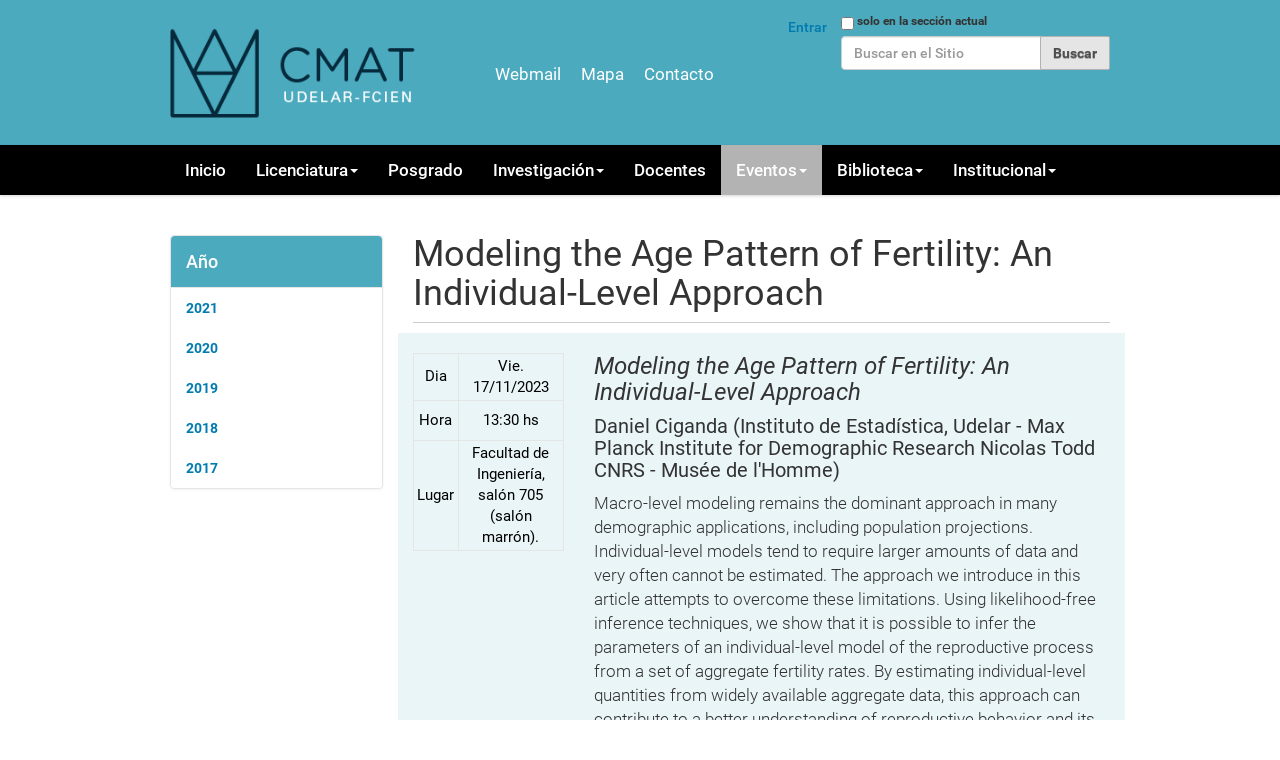

--- FILE ---
content_type: text/html;charset=utf-8
request_url: https://www.cmat.edu.uy/eventos/seminarios/seminario-de-probabilidad-y-estadistica/modeling-the-age-pattern-of-fertility-an-individual-level-approach
body_size: 33276
content:
<!DOCTYPE html>
<html xmlns="http://www.w3.org/1999/xhtml" lang="es" xml:lang="es">
  <head><meta http-equiv="Content-Type" content="text/html; charset=UTF-8" />
    <title>Modeling the Age Pattern of Fertility: An Individual-Level Approach — Centro de Matemática</title>
    <link rel="shortcut icon" type="image/x-icon" href="/++theme++theta/barceloneta-favicon.ico" />
    <link rel="apple-touch-icon" href="/++theme++theta/barceloneta-apple-touch-icon.png" />
    <link rel="apple-touch-icon-precomposed" sizes="144x144" href="/++theme++theta/barceloneta-apple-touch-icon-144x144-precomposed.png" />
    <link rel="apple-touch-icon-precomposed" sizes="114x114" href="/++theme++theta/barceloneta-apple-touch-icon-114x114-precomposed.png" />
    <link rel="apple-touch-icon-precomposed" sizes="72x72" href="/++theme++theta/barceloneta-apple-touch-icon-72x72-precomposed.png" />
    <link rel="apple-touch-icon-precomposed" sizes="57x57" href="/++theme++theta/barceloneta-apple-touch-icon-57x57-precomposed.png" />
    <link rel="apple-touch-icon-precomposed" href="/++theme++theta/barceloneta-apple-touch-icon-precomposed.png" />
    <script src="https://ajax.googleapis.com/ajax/libs/jquery/3.1.1/jquery.min.js"></script>
    <script src="https://maxcdn.bootstrapcdn.com/bootstrap/3.3.7/js/bootstrap.min.js"></script>
    <script type="text/x-mathjax-config">
      MathJax.Hub.Config({
        tex2jax: {inlineMath: [['$$','$$'], ['\\(','\\)']]}
          });
    </script>
    <script type="text/javascript" async="" src="https://cdnjs.cloudflare.com/ajax/libs/mathjax/2.7.5/latest.js?config=TeX-MML-AM_CHTML"></script>
  <meta name="DC.description" content="  Macro-level modeling remains the dominant approach in many demographic applications, including population projections. Individual-level models tend to require larger amounts of data and very often cannot be estimated. The approach we introduce in this article attempts to overcome these limitations. Using likelihood-free inference techniques, we show that it is possible to infer the parameters of an individual-level model of the reproductive process from a set of aggregate fertility rates. By estimating individual-level quantities from widely available aggregate data, this approach can contribute to a better understanding of reproductive behavior and its driving mechanisms. It also allows for a more direct link between individual-level and population-level processes. We illustrate our approach using data from three natural fertility populations. The models we introduce can be readily applied in biodemography, to study the reproductive process in non-human populations  " /><meta name="description" content="  Macro-level modeling remains the dominant approach in many demographic applications, including population projections. Individual-level models tend to require larger amounts of data and very often cannot be estimated. The approach we introduce in this article attempts to overcome these limitations. Using likelihood-free inference techniques, we show that it is possible to infer the parameters of an individual-level model of the reproductive process from a set of aggregate fertility rates. By estimating individual-level quantities from widely available aggregate data, this approach can contribute to a better understanding of reproductive behavior and its driving mechanisms. It also allows for a more direct link between individual-level and population-level processes. We illustrate our approach using data from three natural fertility populations. The models we introduce can be readily applied in biodemography, to study the reproductive process in non-human populations  " /><meta name="DC.format" content="text/plain" /><meta name="DC.type" content="Charla de seminario" /><meta name="DC.date.modified" content="2023-11-10T19:31:07-03:00" /><meta name="DC.date.created" content="2023-11-09T10:34:45-03:00" /><meta content="summary" name="twitter:card" /><meta content="Centro de Matemática" property="og:site_name" /><meta content="Modeling the Age Pattern of Fertility: An Individual-Level Approach" property="og:title" /><meta content="website" property="og:type" /><meta content="  Macro-level modeling remains the dominant approach in many demographic applications, including population projections. Individual-level models tend to require larger amounts of data and very often cannot be estimated. The approach we introduce in this article attempts to overcome these limitations. Using likelihood-free inference techniques, we show that it is possible to infer the parameters of an individual-level model of the reproductive process from a set of aggregate fertility rates. By estimating individual-level quantities from widely available aggregate data, this approach can contribute to a better understanding of reproductive behavior and its driving mechanisms. It also allows for a more direct link between individual-level and population-level processes. We illustrate our approach using data from three natural fertility populations. The models we introduce can be readily applied in biodemography, to study the reproductive process in non-human populations  " property="og:description" /><meta content="https://www.cmat.edu.uy/eventos/seminarios/seminario-de-probabilidad-y-estadistica/modeling-the-age-pattern-of-fertility-an-individual-level-approach" property="og:url" /><meta content="https://www.cmat.edu.uy/@@site-logo/log-cmat.png" property="og:image" /><meta content="image/png" property="og:image:type" /><meta name="viewport" content="width=device-width, initial-scale=1.0" /><meta name="generator" content="Plone - http://plone.com" /><link rel="canonical" href="https://www.cmat.edu.uy/eventos/seminarios/seminario-de-probabilidad-y-estadistica/modeling-the-age-pattern-of-fertility-an-individual-level-approach" /><link rel="search" href="https://www.cmat.edu.uy/@@search" title="Buscar en este sitio" /><link rel="stylesheet" type="text/css" href="https://www.cmat.edu.uy/++plone++production/++unique++2019-07-16T11:32:52.767907/default.css" data-bundle="production" /><link rel="stylesheet" type="text/css" href="https://www.cmat.edu.uy/++plone++static/++unique++2018-04-04%2014%3A25%3A00.387343/collective-behavior-banner-compiled.css" data-bundle="collective-behavior-banner" /><link rel="stylesheet" type="text/css" href="https://www.cmat.edu.uy/++plone++static/++unique++2019-05-09%2014%3A09%3A39.267348/plone-compiled.css" data-bundle="plone" /><link rel="stylesheet" type="text/css" href="https://www.cmat.edu.uy/yafowil.plone.css?version=None" data-bundle="yafowil" /><link rel="stylesheet" type="text/css" href="https://www.cmat.edu.uy/++plone++static/++unique++2019-03-19%2014%3A26%3A04.579822/collective.tiles.collection-compiled.css" data-bundle="collective.tiles.collection" /><link rel="stylesheet" type="text/css" href="https://www.cmat.edu.uy//++theme++theta/less/theme-compiled.css" data-bundle="diazo" /><script type="text/javascript">PORTAL_URL = 'https://www.cmat.edu.uy';</script><script type="text/javascript" src="https://www.cmat.edu.uy/++plone++production/++unique++2019-07-16T11:32:52.767907/default.js" data-bundle="production"></script><script type="text/javascript" src="https://www.cmat.edu.uy/++plone++static/++unique++2018-04-04%2014%3A25%3A00.387343/responsiveslides-min-compiled.js" data-bundle="collective-behavior-banner"></script><script type="text/javascript" src="https://www.cmat.edu.uy/++plone++static/++unique++2019-05-09%2014%3A09%3A39.267348/plone-compiled.js" data-bundle="plone"></script><script type="text/javascript" src="https://www.cmat.edu.uy/yafowil.plone.js?version=None" data-bundle="yafowil"></script><script type="text/javascript" src="https://www.cmat.edu.uy/++plone++static/++unique++2019-03-19%2014%3A26%3A04.579822/collective.tiles.collection-compiled.js" data-bundle="collective.tiles.collection"></script></head>
  <body id="visual-portal-wrapper" class="frontend icons-on portaltype-charla_seminario section-eventos site-cmatweb subsection-seminarios subsection-seminarios-seminario-de-probabilidad-y-estadistica subsection-seminarios-seminario-de-probabilidad-y-estadistica-modeling-the-age-pattern-of-fertility-an-individual-level-approach template-charlaseminarioview thumbs-on userrole-anonymous viewpermission-view" dir="ltr" data-i18ncatalogurl="https://www.cmat.edu.uy/plonejsi18n" data-view-url="https://www.cmat.edu.uy/eventos/seminarios/seminario-de-probabilidad-y-estadistica/modeling-the-age-pattern-of-fertility-an-individual-level-approach" data-pat-plone-modal="{&quot;actionOptions&quot;: {&quot;displayInModal&quot;: false}}" data-portal-url="https://www.cmat.edu.uy" data-pat-pickadate="{&quot;date&quot;: {&quot;selectYears&quot;: 200}, &quot;time&quot;: {&quot;interval&quot;: 5 } }" data-base-url="https://www.cmat.edu.uy/eventos/seminarios/seminario-de-probabilidad-y-estadistica/modeling-the-age-pattern-of-fertility-an-individual-level-approach"><div class="outer-wrapper">
      <header id="content-header">
        <div class="container">
          
      <div id="portal-header">
    <a id="portal-logo" title="Centro de Matemátcia" href="https://www.cmat.edu.uy">
    <img src="https://www.cmat.edu.uy/@@site-logo/log-cmat.png" alt="Centro de Matemática" title="Centro de Matemática" /></a>

<div id="portal-searchbox">

    <form id="searchGadget_form" action="https://www.cmat.edu.uy/@@search" role="search" data-pat-livesearch="ajaxUrl:https://www.cmat.edu.uy/@@ajax-search" class="pat-livesearch">

        <div class="LSBox">
        <label class="hiddenStructure" for="searchGadget">Buscar</label>
             
        <div class="searchSection">
            <input id="searchbox_currentfolder_only" class="noborder" type="checkbox" name="path" value="/cmatweb/eventos/seminarios/seminario-de-probabilidad-y-estadistica" />
            <label for="searchbox_currentfolder_only" style="cursor: pointer">solo en la sección actual</label>
        </div>
             
        <input name="SearchableText" type="text" size="18" id="searchGadget" title="Buscar en el Sitio" placeholder="Buscar en el Sitio" class="searchField" />

        <input class="searchButton" type="submit" value="Buscar" />

         </div>
    </form>

    <div id="portal-advanced-search" class="hiddenStructure">
        <a href="https://www.cmat.edu.uy/@@search">Búsqueda Avanzada…</a>
    </div>

</div>



<div id="portal-anontools">
  <ul>
    <li>
      
          <a title="Entrar" data-pat-plone-modal="{&quot;prependContent&quot;: &quot;.portalMessage&quot;, &quot;title&quot;: &quot;Log in&quot;, &quot;width&quot;: &quot;26em&quot;}" id="personaltools-login" href="https://www.cmat.edu.uy/login" class="pat-plone-modal">Entrar</a>
      
    </li>
  </ul>
</div>



<div id="headmenu" class="headmenu">
<ul class="plone-navbar-nav plone-nav">
  <li>
    <a href="https://webmail.cmat.edu.uy" target="_blank" title="Cliente de correo webmail del CMat">
      Webmail
  </a></li>
  <li>  	
  	<a href="https://www.cmat.edu.uy/mapa" title="Mapa de locación del instituto">Mapa</a>
  </li>
  <li>  	
  	<a href="https://www.cmat.edu.uy/contact-info" title="Formulario de contacto">Contacto</a>
  </li>
</ul>
</div>
</div>

    
          
        </div>
      </header>
      <div id="mainnavigation-wrapper">
        <div id="mainnavigation">

  <p class="hiddenStructure">Navegación</p>
  <nav class="plone-navbar navbar" id="portal-globalnav-wrapper">
    <div class="container">

      <div class="plone-navbar-header navbar-header">
        <button type="button" class="plone-navbar-toggle navbar-toggle collapsed" data-toggle="collapse" data-target="#portal-globalnav-collapse" aria-expanded="false">
          <span class="sr-only">Toggle navigation</span>
          <span class="icon-bar"></span>
          <span class="icon-bar"></span>
          <span class="icon-bar"></span>
        </button>
      </div>

      <div class="plone-collapse plone-navbar-collapse collapse navbar-collapse" id="portal-globalnav-collapse">
        <ul id="portal-globalnav" class="plone-nav plone-navbar-nav navTreeRoot nav navbar-nav">
            
              <li id="portaltab-index_html" class="menu-position-1">
                  
                  <a href="https://www.cmat.edu.uy" title="" class="no-dropdown">Inicio</a>

                  
              </li>
            
              <li id="portaltab-licenciatura" class="menu-position-2 hasDropDown dropdown">
                  <a href="https://www.cmat.edu.uy/licenciatura" title="Információn referente a la carrera de licenciatura, cursos de grado y posgrado Planes de estudio" class="dropdown-toggle state-published" role="button" aria-haspopup="true" aria-expanded="false">Licenciatura<span class="opener"><span class="caret"></span></span></a>
                  

                  
                  <ul class="submenu dropdown-menu navTreeLevel0">
                  <li class="menu-position-1">
    <a class="clearfix state-published" title="" href="https://www.cmat.edu.uy/licenciatura/futuros-estudiantes">
      <span class="submenu_title">Conocé la licenciatura</span>
      
      
      
    </a>

    

  </li>



  <li class="menu-position-2">
    <a class="clearfix state-published" title="" href="https://www.cmat.edu.uy/licenciatura/estudiantes">
      <span class="submenu_title">Información para estudiantes</span>
      
      
      
    </a>

    

  </li>
                  </ul>
                  
              </li>
            
              <li id="portaltab-posgrado" class="menu-position-3">
                  
                  <a href="https://www.cmat.edu.uy/posgrado" title="" class="no-dropdown state-published">Posgrado</a>

                  
              </li>
            
              <li id="portaltab-investigacion" class="menu-position-4 hasDropDown dropdown">
                  <a href="https://www.cmat.edu.uy/investigacion" title="" class="dropdown-toggle state-published" role="button" aria-haspopup="true" aria-expanded="false">Investigación<span class="opener"><span class="caret"></span></span></a>
                  

                  
                  <ul class="submenu dropdown-menu navTreeLevel0">
                  <li class="menu-position-1">
    <a class="clearfix state-published" title="" href="https://www.cmat.edu.uy/investigacion/sistemas-dinamicos-y-geometria">
      <span class="submenu_title">Sistemas Dinámicos</span>
      
      
      
    </a>

    

  </li>



  <li class="menu-position-2">
    <a class="clearfix state-published" title="" href="https://www.cmat.edu.uy/investigacion/probabilidad-y-estadistica">
      <span class="submenu_title">Probabilidad y Estadística</span>
      
      
      
    </a>

    

  </li>



  <li class="menu-position-3">
    <a class="clearfix state-published" title="" href="https://www.cmat.edu.uy/investigacion/agebra-y-geometria">
      <span class="submenu_title">Algebra y Geometría</span>
      
      
      
    </a>

    

  </li>



  <li class="menu-position-4">
    <a class="clearfix state-published" title="Álgebras de operadores" href="https://www.cmat.edu.uy/investigacion/algebras-de-operadores">
      <span class="submenu_title">Álgebras de Operadores</span>
      
      
      
    </a>

    

  </li>



  <li class="menu-position-5">
    <a class="clearfix state-published" title="" href="https://www.cmat.edu.uy/investigacion/teoria-de-gauge-y-relatividad-general">
      <span class="submenu_title">Teoría de Gauge y Relatividad General</span>
      
      
      
    </a>

    

  </li>



  <li class="menu-position-6">
    <a class="clearfix state-published" title="" href="https://www.cmat.edu.uy/investigacion/analisis-numerico">
      <span class="submenu_title">Análisis Numérico</span>
      
      
      
    </a>

    

  </li>
                  </ul>
                  
              </li>
            
              <li id="portaltab-docentes" class="menu-position-5">
                  
                  <a href="https://www.cmat.edu.uy/docentes" title="" class="no-dropdown state-published">Docentes</a>

                  
              </li>
            
              <li id="portaltab-eventos" class="menu-position-6 hasDropDown dropdown selected active">
                  <a href="https://www.cmat.edu.uy/eventos" title="Eventos del Sitio" class="dropdown-toggle state-published" role="button" aria-haspopup="true" aria-expanded="false">Eventos<span class="opener"><span class="caret"></span></span></a>
                  

                  
                  <ul class="submenu dropdown-menu navTreeLevel0">
                  <li class="menu-position-1 selected active">
    <a class="clearfix state-published" title="" href="https://www.cmat.edu.uy/eventos/seminarios">
      <span class="submenu_title">Seminarios</span>
      
      
      
    </a>

    

  </li>



  <li class="menu-position-2 dropdown-submenu">
    <a class="clearfix state-published hasDropDown" title="" href="https://www.cmat.edu.uy/eventos/seminarios-de-estudio">
      <span class="submenu_title">Seminarios de grado</span>
      
      
      <span class="opener"><span class="caret"></span></span>
    </a>

    <ul class="submenu dropdown-menu navTree navTreeLevel1">
      




  <li class="menu-position-1">
    <a class="clearfix state-published" title="" href="https://www.cmat.edu.uy/eventos/seminarios-de-estudio/segundo-semestre-2023">
      <span class="submenu_title">Semestre par 2023</span>
      
      
      
    </a>

    

  </li>



  <li class="menu-position-2">
    <a class="clearfix state-published" title="" href="https://www.cmat.edu.uy/eventos/seminarios-de-estudio/2024-semestre-impar">
      <span class="submenu_title">Semestre impar 2024</span>
      
      
      
    </a>

    

  </li>



  <li class="menu-position-3">
    <a class="clearfix state-published" title="" href="https://www.cmat.edu.uy/eventos/seminarios-de-estudio/semestre-impar-2024">
      <span class="submenu_title">Semestre par 2024</span>
      
      
      
    </a>

    

  </li>



  <li class="menu-position-4">
    <a class="clearfix state-published" title="" href="https://www.cmat.edu.uy/eventos/seminarios-de-estudio/semestre-impar-2025">
      <span class="submenu_title">Semestre impar 2025</span>
      
      
      
    </a>

    

  </li>



  <li class="menu-position-5">
    <a class="clearfix state-published" title="" href="https://www.cmat.edu.uy/eventos/seminarios-de-estudio/semestre-par-2025">
      <span class="submenu_title">Semestre par 2025</span>
      
      
      
    </a>

    

  </li>





    </ul>

  </li>
                  </ul>
                  
              </li>
            
              <li id="portaltab-biblioteca" class="menu-position-7 hasDropDown dropdown">
                  <a href="https://www.cmat.edu.uy/biblioteca" title="" class="dropdown-toggle state-published" role="button" aria-haspopup="true" aria-expanded="false">Biblioteca<span class="opener"><span class="caret"></span></span></a>
                  

                  
                  <ul class="submenu dropdown-menu navTreeLevel0">
                  <li class="menu-position-1">
    <a class="clearfix state-published" title="" href="https://www.cmat.edu.uy/biblioteca/suscripciones-1">
      <span class="submenu_title">Suscripciones</span>
      
      
      
    </a>

    

  </li>



  <li class="menu-position-2">
    <a class="clearfix state-published" title="Lista de revistas en el portal Timbó" href="https://www.cmat.edu.uy/biblioteca/suscripciones">
      <span class="submenu_title">Matemática en Timbó</span>
      
      
      
    </a>

    

  </li>



  <li class="menu-position-3 dropdown-submenu">
    <a class="clearfix state-published hasDropDown" title="Monografías y Tesis de a licenciatura de matemática" href="https://www.cmat.edu.uy/biblioteca/monografias-y-tesis">
      <span class="submenu_title">Monografias y Tesis</span>
      
      
      <span class="opener"><span class="caret"></span></span>
    </a>

    <ul class="submenu dropdown-menu navTree navTreeLevel1">
      




  <li class="menu-position-1">
    <a class="clearfix state-published" title="" href="https://www.cmat.edu.uy/biblioteca/monografias-y-tesis/monografias">
      <span class="submenu_title">Monografias de grado</span>
      
      
      
    </a>

    

  </li>



  <li class="menu-position-2">
    <a class="clearfix state-published" title="" href="https://www.cmat.edu.uy/biblioteca/monografias-y-tesis/tesis-doctorado">
      <span class="submenu_title">Tesis de Doctorado</span>
      
      
      
    </a>

    

  </li>



  <li class="menu-position-3">
    <a class="clearfix state-published" title="" href="https://www.cmat.edu.uy/biblioteca/monografias-y-tesis/tesis-de-maestria">
      <span class="submenu_title">Tesis de Maestría</span>
      
      
      
    </a>

    

  </li>





    </ul>

  </li>
                  </ul>
                  
              </li>
            
              <li id="portaltab-administracion" class="menu-position-8 hasDropDown dropdown">
                  <a href="https://www.cmat.edu.uy/administracion" title="" class="dropdown-toggle state-published" role="button" aria-haspopup="true" aria-expanded="false">Institucional<span class="opener"><span class="caret"></span></span></a>
                  

                  
                  <ul class="submenu dropdown-menu navTreeLevel0">
                  <li class="menu-position-1 dropdown-submenu">
    <a class="clearfix state-published hasDropDown" title="" href="https://www.cmat.edu.uy/administracion/comisiones">
      <span class="submenu_title">Comisiones</span>
      
      
      <span class="opener"><span class="caret"></span></span>
    </a>

    <ul class="submenu dropdown-menu navTree navTreeLevel1">
      




  <li class="menu-position-1 dropdown-submenu">
    <a class="clearfix state-published hasDropDown" title="Comisión Directiva" href="https://www.cmat.edu.uy/administracion/comisiones/comision-directiva">
      <span class="submenu_title">Directiva</span>
      
      
      <span class="opener"><span class="caret"></span></span>
    </a>

    <ul class="submenu dropdown-menu navTree navTreeLevel2">
      




  <li class="menu-position-1">
    <a class="clearfix state-published" title="Actas de la comisión directiva." href="https://www.cmat.edu.uy/administracion/comisiones/comision-directiva/actas">
      <span class="submenu_title">Actas</span>
      
      
      
    </a>

    

  </li>





    </ul>

  </li>



  <li class="menu-position-2 dropdown-submenu">
    <a class="clearfix state-published hasDropDown" title="Comisión de Carrera" href="https://www.cmat.edu.uy/administracion/comisiones/comision-de-carrera">
      <span class="submenu_title">Carrera</span>
      
      
      <span class="opener"><span class="caret"></span></span>
    </a>

    <ul class="submenu dropdown-menu navTree navTreeLevel2">
      




  <li class="menu-position-1">
    <a class="clearfix state-published" title="Actas de la Comisión de Carrera" href="https://www.cmat.edu.uy/administracion/comisiones/comision-de-carrera/actas">
      <span class="submenu_title">Actas</span>
      
      
      
    </a>

    

  </li>





    </ul>

  </li>



  <li class="menu-position-3">
    <a class="clearfix state-published" title="" href="http://www.cmat.edu.uy/administracion/comisiones">
      <span class="submenu_title">Otras</span>
      
      
      
    </a>

    

  </li>





    </ul>

  </li>



  <li class="menu-position-2">
    <a class="clearfix state-published" title="" href="https://www.cmat.edu.uy/administracion/red">
      <span class="submenu_title">Red</span>
      
      
      
    </a>

    

  </li>



  <li class="menu-position-3 dropdown-submenu">
    <a class="clearfix state-published hasDropDown" title="Tutoriales web-cmat" href="https://www.cmat.edu.uy/administracion/tutoriales">
      <span class="submenu_title">Tutoriales</span>
      
      
      <span class="opener"><span class="caret"></span></span>
    </a>

    <ul class="submenu dropdown-menu navTree navTreeLevel1">
      




  <li class="menu-position-1">
    <a class="clearfix state-published" title="" href="https://www.cmat.edu.uy/administracion/tutoriales/nextcloud">
      <span class="submenu_title">Nextcloud</span>
      
      
      
    </a>

    

  </li>



  <li class="menu-position-2">
    <a class="clearfix state-published" title="" href="https://www.cmat.edu.uy/administracion/tutoriales/seminarios">
      <span class="submenu_title">Seminarios</span>
      
      
      
    </a>

    

  </li>



  <li class="menu-position-3">
    <a class="clearfix state-published" title="" href="https://www.cmat.edu.uy/administracion/tutoriales/eduroam">
      <span class="submenu_title">Eduroam</span>
      
      
      
    </a>

    

  </li>





    </ul>

  </li>
                  </ul>
                  
              </li>
            
        </ul>
      </div>
    </div>
  </nav>


</div>
      </div>
      
      <div id="above-content-wrapper">
          <div id="viewlet-above-content">
</div>
      </div>
      <div class="container">
        <div class="row">
          <aside id="global_statusmessage">
      

      <div>
      </div>
    </aside>
        </div>
        <main id="main-container" class="row row-offcanvas row-offcanvas-right">
          <div class="col-xs-12 col-sm-12 col-md-3 col-md-pull-9 sidebar-offcanvas">
        <aside id="portal-column-one">
          <div class="portletWrapper" id="[base64]" data-portlethash="706c6f6e652e6c656674636f6c756d6e0a636f6e746578740a2f636d61747765622f6576656e746f732f73656d696e6172696f732f73656d696e6172696f2d64652d70726f626162696c696461642d792d65737461646973746963610a616e6f">

<section class="portlet portletStaticText portlet-static-ano">

    <header class="portletHeader">
           Año
    </header>

    <section class="portletContent">
        <p><strong><a href="https://www.cmat.edu.uy/eventos/seminarios/seminario-de-probabilidad-y-estadistica/seminarioyear?y=2021">2021</a></strong></p>
<p><strong><a href="https://www.cmat.edu.uy/eventos/seminarios/seminario-de-probabilidad-y-estadistica/seminarioyear?y=2020">2020</a></strong></p>
<p><strong><a href="https://www.cmat.edu.uy/eventos/seminarios/seminario-de-probabilidad-y-estadistica">2019</a></strong></p>
<p><strong><a href="https://www.cmat.edu.uy/eventos/seminarios/seminario-de-probabilidad-y-estadistica/seminarioyear?y=2018">2018</a></strong></p>
<p><a href="https://www.cmat.edu.uy/eventos/seminarios/seminario-de-probabilidad-y-estadistica/seminarioyear?y=2017"><strong>2017</strong></a></p>
    </section>
    
    

</section>
</div>
        </aside>
      </div>
          

    

    <div class="col-xs-12 col-sm-12 col-md-9 col-md-push-3">
      <div class="row">
        <div class="col-xs-12 col-sm-12">
          <article id="content">

          

          <header>
            <div id="viewlet-above-content-title"><span id="social-tags-body" style="display: none" itemscope="" itemtype="http://schema.org/WebPage">
  <span itemprop="name">Modeling the Age Pattern of Fertility: An Individual-Level Approach</span>
  <span itemprop="description">  Macro-level modeling remains the dominant approach in many demographic applications, including population projections. Individual-level models tend to require larger amounts of data and very often cannot be estimated. The approach we introduce in this article attempts to overcome these limitations. Using likelihood-free inference techniques, we show that it is possible to infer the parameters of an individual-level model of the reproductive process from a set of aggregate fertility rates. By estimating individual-level quantities from widely available aggregate data, this approach can contribute to a better understanding of reproductive behavior and its driving mechanisms. It also allows for a more direct link between individual-level and population-level processes. We illustrate our approach using data from three natural fertility populations. The models we introduce can be readily applied in biodemography, to study the reproductive process in non-human populations  </span>
  <span itemprop="url">https://www.cmat.edu.uy/eventos/seminarios/seminario-de-probabilidad-y-estadistica/modeling-the-age-pattern-of-fertility-an-individual-level-approach</span>
  <span itemprop="image">https://www.cmat.edu.uy/@@site-logo/log-cmat.png</span>
</span>
</div>
            
                <h1 class="documentFirstHeading">Modeling the Age Pattern of Fertility: An Individual-Level Approach</h1>
            
            <div id="viewlet-below-content-title">

</div>

            
      
      
    
          </header>

          <div id="viewlet-above-content-body"></div>
          <div id="content-core">
                  
         
      <style type="text/css">
        #tabla-horario{
          table-layout:fixed;
          text-align:center;
          background:transparent;
          font-size:15px;
          color:black;
          border: black 1px solid;
          margin:20px 0px;
        }
          #tabla-horario td{
          height:40px;
          overflow:hidden;
          padding:2px;
          vertical-align:middle;
        }
        #tabla-horario tr td:first-child{
          width:30%;
        }
        .tint{
          background-color:#eaf5f7;
          margin-bottom:20px;
        }
        .charla-pdf{
          font-size:17px;
        }
        #resumen p{
          font-size:17px;
          max-width:40em;
        }
        
       
      </style>
      <div class="row tint">
        <div id="seminario-cuando" class="col-sm-3 col-xs-12">
          <div class="table-responsive">
            <table id="tabla-horario">
              <tbody>   


                <tr><td>Dia</td>
                  <td class="pat-moment" data-pat-moment="selector:span;format:ddd D/MM/YYYY;">
                  <span>2023-11-17 10:30:00-03:00</span>
                  </td>
                </tr>
                <tr><td>Hora</td>
                <td class="pat-moment" data-pat-moment="selector:span;format:HH:mm [hs];">
                  <span>2023-11-17 10:30:00-03:00</span>
                  </td>
                </tr>
                <tr><td>Lugar</td><td>Facultad de Ingeniería, salón 705 (salón marrón).</td></tr>
                
              </tbody>
            </table>
          </div>
        </div>

        <div id="seminario-text" class="col-sm-9 col-xs-12">
          <h3 style="font-style:italic">
          Modeling the Age Pattern of Fertility: An Individual-Level Approach
            
          </h3>

          <h4 style="font-size:20px;">
            <span>Daniel Ciganda</span>
            <span>(Instituto de Estadística, Udelar - Max Planck Institute for Demographic Research  Nicolas Todd  CNRS - Musée de l'Homme)</span>
          </h4>
          <div id="resumen"><p><span>Macro-level modeling remains the dominant approach in many demographic applications, including population projections. Individual-level models tend to require larger amounts of data and very often cannot be estimated. The approach we introduce in this article attempts to overcome these limitations. Using likelihood-free inference techniques, we show that it is possible to infer the parameters of an individual-level model of the reproductive process from a set of aggregate fertility rates. By estimating individual-level quantities from widely available aggregate data, this approach can contribute to a better understanding of reproductive behavior and its driving mechanisms. It also allows for a more direct link between individual-level and population-level processes. We illustrate our approach using data from three natural fertility populations. The models we introduce can be readily applied in biodemography, to study the reproductive process in non-human populations</span></p></div>
        

            
          
          
        </div>
      </div>
      
    
          </div>
          <div id="viewlet-below-content-body">



    <div class="visualClear"><!-- --></div>

    <div class="documentActions">
        

        

    </div>

</div>

          
        </article>
        </div>
      </div>
      <footer class="row">
        <div class="col-xs-12 col-sm-12">
          <div id="viewlet-below-content">




</div>
        </div>
      </footer>
    </div>
  
          <div id="column2-container">
          </div>
        </main><!--/row-->
      </div><!--/container-->
    </div><!--/outer-wrapper --><footer id="portal-footer-wrapper">
      <div class="container" id="portal-footer"></div>
    </footer><script>
  (function(i,s,o,g,r,a,m){i['GoogleAnalyticsObject']=r;i[r]=i[r]||function(){
  (i[r].q=i[r].q||[]).push(arguments)},i[r].l=1*new Date();a=s.createElement(o),
  m=s.getElementsByTagName(o)[0];a.async=1;a.src=g;m.parentNode.insertBefore(a,m)
  })(window,document,'script','https://www.google-analytics.com/analytics.js','ga');

  ga('create', 'UA-101055360-1', 'auto');
  ga('send', 'pageview');

</script></body>
</html>

--- FILE ---
content_type: text/css; charset=utf-8
request_url: https://www.cmat.edu.uy/++plone++static/++unique++2018-04-04%2014%3A25%3A00.387343/collective-behavior-banner-compiled.css
body_size: 66
content:
#portal-slider.scrollable .items{position:relative;list-style:none;overflow:hidden;width:100%;padding:0;margin:0}#portal-slider.scrollable .items li{-webkit-backface-visibility:hidden;position:absolute;display:none;width:100%;left:0;top:0}#portal-slider.scrollable .items li:first-child{position:relative;display:block;float:left}#portal-slider.scrollable .items img{display:block;height:auto;float:left;width:100%;border:0}.portal-banner .bannerImage{max-width:100%;position:relative;display:block;margin:0 auto}.portal-banner .bannerImage img{max-width:100%!important;height:auto;display:block}